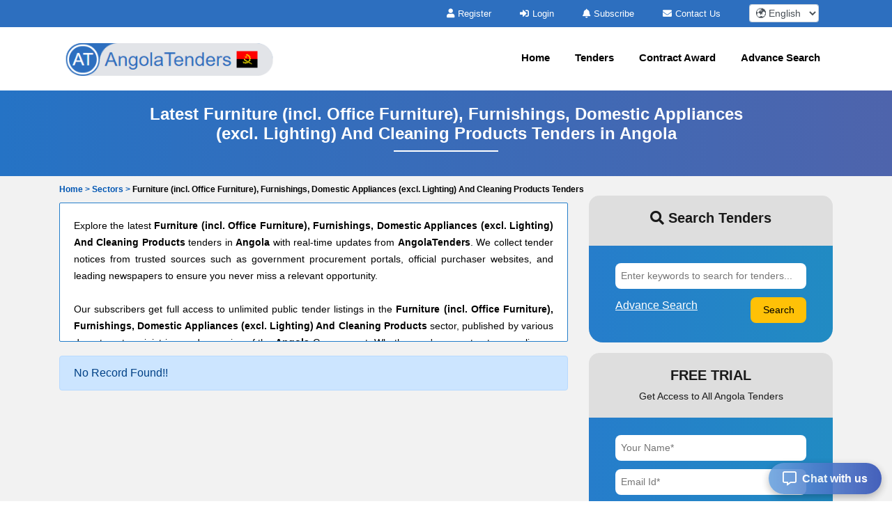

--- FILE ---
content_type: text/html; charset=UTF-8
request_url: https://www.angolatenders.com/furniture-incl-office-furniture-furnishings-domestic-appliances-excl-lighting-and-cleaning-products-tenders-51.php
body_size: 9221
content:

<!DOCTYPE html>
<html lang="en-US">
	<head>
		<!-- Meta setup -->
		<meta charset="UTF-8">
		<meta http-equiv="X-UA-Compatible" content="IE=edge">
		<meta name="viewport" content="width=device-width, initial-scale=1, shrink-to-fit=no">

		<title>Furniture (incl. Office Furniture), Furnishings, Domestic Appliances (excl. Lighting) And Cleaning Products Tenders from Angola</title>
		<meta name="description" content="Find the latest Angola Furniture (incl. Office Furniture), Furnishings, Domestic Appliances (excl. Lighting) And Cleaning Products Tenders online on AngolaTenders we have the most comprehensive and updated database of Furniture (incl. Office Furniture), Furnishings, Domestic Appliances (excl. Lighting) And Cleaning Products Tenders on AngolaTenders.">
		<meta name="keywords" content="">
		
		<link rel="alternate" href="https://www.angolatenders.com/furniture-incl-office-furniture-furnishings-domestic-appliances-excl-lighting-and-cleaning-products-tenders-51.php" hreflang="en-AO"/>
		<link rel="alternate" href="https://www.angolatenders.com/furniture-incl-office-furniture-furnishings-domestic-appliances-excl-lighting-and-cleaning-products-tenders-51.php" hreflang="x-default" />
				<link rel="canonical" href="https://www.angolatenders.com/furniture-incl-office-furniture-furnishings-domestic-appliances-excl-lighting-and-cleaning-products-tenders-51.php" />
				  
		<!-- Open Graph Meta Tags -->
		<meta property="og:title" content="Furniture (incl. Office Furniture), Furnishings, Domestic Appliances (excl. Lighting) And Cleaning Products Tenders from Angola" />
		<meta property="og:description" content="Find the latest Angola Furniture (incl. Office Furniture), Furnishings, Domestic Appliances (excl. Lighting) And Cleaning Products Tenders online on AngolaTenders we have the most comprehensive and updated database of Furniture (incl. Office Furniture), Furnishings, Domestic Appliances (excl. Lighting) And Cleaning Products Tenders on AngolaTenders." />
		<meta property="og:url" content="https://www.angolatenders.com/furniture-incl-office-furniture-furnishings-domestic-appliances-excl-lighting-and-cleaning-products-tenders-51.php" />
		<meta property="og:type" content="website" />
		<meta property="og:image" content="https://www.angolatenders.com/assets/images/logo.png" />

		<!-- Twitter Meta Tags -->
		<meta name="twitter:card" content="summary" />
		<meta name="twitter:title" content="Furniture (incl. Office Furniture), Furnishings, Domestic Appliances (excl. Lighting) And Cleaning Products Tenders from Angola" />
		<meta name="twitter:description" content="Find the latest Angola Furniture (incl. Office Furniture), Furnishings, Domestic Appliances (excl. Lighting) And Cleaning Products Tenders online on AngolaTenders we have the most comprehensive and updated database of Furniture (incl. Office Furniture), Furnishings, Domestic Appliances (excl. Lighting) And Cleaning Products Tenders on AngolaTenders." />
		<meta name="twitter:image" content="https://www.angolatenders.com/assets/images/logo.png" />
		
		<!-- Fav Icon -->
		<link rel="icon" href="https://www.angolatenders.com/assets/images/favicon.ico" />	

		<!-- Include Bootstrap -->
		<link rel="stylesheet" href="https://www.angolatenders.com/assets/css/owl.carousel.css" defer/>
		<link rel="stylesheet" href="https://www.angolatenders.com/assets/css/owl.theme.css" defer/>
		<link rel="stylesheet" href="https://www.angolatenders.com/assets/css/bootstrap.min.css" />
		<link rel="stylesheet" type="text/css" href="https://www.angolatenders.com/assets/css/select2.min.css" defer>
		
		<!-- Main StyleSheet -->
		<link rel="stylesheet" href="https://www.angolatenders.com/assets/css/style.css"  defer/>	
		
		<!-- Responsive CSS -->
		<link rel="stylesheet" href="https://www.angolatenders.com/assets/css/responsive.css" defer/>	
		<link rel="stylesheet" href="https://www.angolatenders.com/assets/parsley/parsley.css" defer/>

		<!-- Fontawesome CSS -->
		<link rel="stylesheet" href="https://www.angolatenders.com/assets/css/all.min.css" defer/>

		<script src="https://www.angolatenders.com/assets/js/jquery-3.5.1.min.js" ></script> 

		<script async src="https://www.googletagmanager.com/gtag/js?id=UA-154428472-3"></script>
<script>
  window.dataLayer = window.dataLayer || [];
  function gtag(){dataLayer.push(arguments);}
  gtag('js', new Date());

  gtag('config', 'UA-154428472-3');
</script>
		<script type="application/ld+json">
		{
		  "@context": "https://schema.org",
		  "@type": "Organization",
		  "name": "AngolaTenders",
		  "logo": "https://www.angolatenders.com/assets/images/logo.png",
		  "url": "https://www.angolatenders.com/",
		  "address": {
		    "@type": "PostalAddress",
		    "addressCountry": "AO"
		  }
		}
		</script>
 
		<script type="application/ld+json">
		{
		  "@context": "https://schema.org",
		  "@type": "WebSite",
		  "name": "AngolaTenders",
		  "url": "https://www.angolatenders.com/",
		  "potentialAction": {
		    "@type": "SearchAction",
		    "target": "https://www.angolatenders.com/tenders/search?q={search_term_string}",
		    "query-input": "required name=search_term_string"
		  }
		}
		</script>

		<script type="application/ld+json">
{
    "@context": "https://schema.org",
    "@type": "BreadcrumbList",
    "itemListElement": [
        {
            "@type": "ListItem",
            "position": 1,
            "name": "Home",
            "item": "https://www.angolatenders.com/"
        },
        {
            "@type": "ListItem",
            "position": 2,
            "name": "Sectors",
            "item": "https://www.angolatenders.com/sectors.php"
        },
        {
            "@type": "ListItem",
            "position": 3,
            "name": "Furniture (incl. Office Furniture), Furnishings, Domestic Appliances (excl. Lighting) And Cleaning Products Tenders",
            "item": "https://www.angolatenders.com/furniture-incl-office-furniture-furnishings-domestic-appliances-excl-lighting-and-cleaning-products-tenders-51.php"
        }
    ]
}</script>

		
		<script type="text/javascript">
		  var includedLanguages = "af,sq,am,ar,hy,az,eu,be,bn,bs,bg,ca,ceb,ny,zh-CN,zh-TW,co,hr,cs,da,nl,en,eo,et,tl,fi,fr,fy,gl,ka,de,el,gu,ht,ha,haw,iw,hi,hmn,hu,is,ig,id,ga,it,ja,jw,kn,kk,km,rw,ko,ku,ky,lo,la,lv,lt,lb,mk,mg,ms,ml,mt,mi,mr,mn,my,ne,no,or,ps,fa,pl,pt,pa,ro,ru,sm,gd,sr,st,sn,sd,si,sk,sl,so,es,su,sw,sv,tg,ta,tt,te,th,tr,tk,uk,ur,ug,uz,vi,cy,xh,yi,yo,zu";

		  function changeLanguage(selectedLang) {
			  const interval = setInterval(function () {
			    const combo = document.querySelector(".goog-te-combo");
			    if (combo) {
			      combo.value = selectedLang;
			      combo.dispatchEvent(new Event("change"));
			      clearInterval(interval);
			    }
			  }, 100); // check every 100ms
			}

			function loadGoogleTranslateScript(callback) {
			  if (!window.googleTranslateElementInit) {
			    window.googleTranslateElementInit = function () {
			      new google.translate.TranslateElement({
			        pageLanguage: 'en',
			        includedLanguages: includedLanguages,
			        autoDisplay: false
			      }, 'google_translate_element');

			      if (callback) callback();
			    };

			    var script = document.createElement("script");
			    script.src = "//translate.google.com/translate_a/element.js?cb=googleTranslateElementInit";
			    document.head.appendChild(script);
			  } else if (callback) {
			    callback();
			  }
			}

			document.addEventListener("DOMContentLoaded", function () {
			  const dropdown = document.getElementById("custom-lang-dropdown");
			  const savedLang = localStorage.getItem("selectedLanguage");

			  loadGoogleTranslateScript(function () {
			    document.getElementById("google_translate_element").style.display = "block";

			    if (savedLang) {
			      dropdown.value = savedLang;
			      changeLanguage(savedLang);
			    }

			    dropdown.addEventListener("change", function () {
			      const selectedLang = this.value;
			      localStorage.setItem("selectedLanguage", selectedLang);
			      changeLanguage(selectedLang);
			    });
			  });
			});

		</script>
	</head>
<body>	
<style type="text/css">
.head-top-icon{
  font-size:13px;
  color:white;
  margin-right: 5px;
}

/* Hide default Google Translate UI */
.VIpgJd-ZVi9od-l4eHX-hSRGPd,
.goog-te-banner-frame.skiptranslate,
#goog-gt-tt,
.goog-te-gadget {
  display: none !important;
}

.notranslate, .notranslate * {
  translate: no;
}

body {
  top: 0px !important;
}

body > .skiptranslate > iframe.skiptranslate {
  display: none !important;
  visibility: hidden !important;
}
</style>    
   
<div class="head-top">
  <div class="container">
    <div class="hdt-prt">
      <div class="row">
        <div class="col-lg-4">
        </div>

        <!-- TOP BAR (Subscribe, Contact, Language) -->
        <div class="col-lg-8">
          <div class="hdt-prt1 text-right">
            <ul class="nolist">
                            <li><a href="https://www.angolatenders.com/register.php"><i class="fa fa-user head-top-icon" aria-hidden="true"></i>Register</a></li>
              <li><a href="https://www.angolatenders.com/login.php"><i class="fa fa-sign-in head-top-icon" aria-hidden="true"></i>Login</a></li>    
              
              <!-- ✅ Hide Subscribe in Mobile -->
              <li class="d-none d-lg-inline-block">
                <a href="https://www.angolatenders.com/plans.php"><i class="fa fa-bell head-top-icon" aria-hidden="true"></i>Subscribe</a>
              </li>

              <li class="d-none d-sm-inline-block">
                <a href="https://www.angolatenders.com/contact.php"><i class="fa fa-envelope head-top-icon" aria-hidden="true"></i>Contact Us</a>
              </li>

                            <!-- ✅ Language dropdown always visible -->
              <li style="padding: 0px 20px;">
                <select aria-label="select your language" class="form-control form-control-sm notranslate"
                  id="custom-lang-dropdown"
                  style="width:100px; display:inline-block; padding:.2rem .3rem; height:auto;">
                                      <option class="notranslate" value="af" >
                      🌍 Afrikaans                    </option>
                                      <option class="notranslate" value="sq" >
                      🌍 Albanian                    </option>
                                      <option class="notranslate" value="am" >
                      🌍 Amharic                    </option>
                                      <option class="notranslate" value="ar" >
                      🌍 Arabic                    </option>
                                      <option class="notranslate" value="hy" >
                      🌍 Armenian                    </option>
                                      <option class="notranslate" value="az" >
                      🌍 Azerbaijani                    </option>
                                      <option class="notranslate" value="eu" >
                      🌍 Basque                    </option>
                                      <option class="notranslate" value="be" >
                      🌍 Belarusian                    </option>
                                      <option class="notranslate" value="bn" >
                      🌍 Bengali                    </option>
                                      <option class="notranslate" value="bs" >
                      🌍 Bosnian                    </option>
                                      <option class="notranslate" value="bg" >
                      🌍 Bulgarian                    </option>
                                      <option class="notranslate" value="ca" >
                      🌍 Catalan                    </option>
                                      <option class="notranslate" value="ceb" >
                      🌍 Cebuano                    </option>
                                      <option class="notranslate" value="ny" >
                      🌍 Chichewa                    </option>
                                      <option class="notranslate" value="zh-CN" >
                      🌍 Chinese (Simplified)                    </option>
                                      <option class="notranslate" value="zh-TW" >
                      🌍 Chinese (Traditional)                    </option>
                                      <option class="notranslate" value="co" >
                      🌍 Corsican                    </option>
                                      <option class="notranslate" value="hr" >
                      🌍 Croatian                    </option>
                                      <option class="notranslate" value="cs" >
                      🌍 Czech                    </option>
                                      <option class="notranslate" value="da" >
                      🌍 Danish                    </option>
                                      <option class="notranslate" value="nl" >
                      🌍 Dutch                    </option>
                                      <option class="notranslate" value="en" selected>
                      🌍 English                    </option>
                                      <option class="notranslate" value="eo" >
                      🌍 Esperanto                    </option>
                                      <option class="notranslate" value="et" >
                      🌍 Estonian                    </option>
                                      <option class="notranslate" value="tl" >
                      🌍 Filipino                    </option>
                                      <option class="notranslate" value="fi" >
                      🌍 Finnish                    </option>
                                      <option class="notranslate" value="fr" >
                      🌍 French                    </option>
                                      <option class="notranslate" value="fy" >
                      🌍 Frisian                    </option>
                                      <option class="notranslate" value="gl" >
                      🌍 Galician                    </option>
                                      <option class="notranslate" value="ka" >
                      🌍 Georgian                    </option>
                                      <option class="notranslate" value="de" >
                      🌍 German                    </option>
                                      <option class="notranslate" value="el" >
                      🌍 Greek                    </option>
                                      <option class="notranslate" value="gu" >
                      🌍 Gujarati                    </option>
                                      <option class="notranslate" value="ht" >
                      🌍 Haitian Creole                    </option>
                                      <option class="notranslate" value="ha" >
                      🌍 Hausa                    </option>
                                      <option class="notranslate" value="haw" >
                      🌍 Hawaiian                    </option>
                                      <option class="notranslate" value="iw" >
                      🌍 Hebrew                    </option>
                                      <option class="notranslate" value="hi" >
                      🌍 Hindi                    </option>
                                      <option class="notranslate" value="hmn" >
                      🌍 Hmong                    </option>
                                      <option class="notranslate" value="hu" >
                      🌍 Hungarian                    </option>
                                      <option class="notranslate" value="is" >
                      🌍 Icelandic                    </option>
                                      <option class="notranslate" value="ig" >
                      🌍 Igbo                    </option>
                                      <option class="notranslate" value="id" >
                      🌍 Indonesian                    </option>
                                      <option class="notranslate" value="ga" >
                      🌍 Irish                    </option>
                                      <option class="notranslate" value="it" >
                      🌍 Italian                    </option>
                                      <option class="notranslate" value="ja" >
                      🌍 Japanese                    </option>
                                      <option class="notranslate" value="jw" >
                      🌍 Javanese                    </option>
                                      <option class="notranslate" value="kn" >
                      🌍 Kannada                    </option>
                                      <option class="notranslate" value="kk" >
                      🌍 Kazakh                    </option>
                                      <option class="notranslate" value="km" >
                      🌍 Khmer                    </option>
                                      <option class="notranslate" value="rw" >
                      🌍 Kinyarwanda                    </option>
                                      <option class="notranslate" value="ko" >
                      🌍 Korean                    </option>
                                      <option class="notranslate" value="ku" >
                      🌍 Kurdish (Kurmanji)                    </option>
                                      <option class="notranslate" value="ky" >
                      🌍 Kyrgyz                    </option>
                                      <option class="notranslate" value="lo" >
                      🌍 Lao                    </option>
                                      <option class="notranslate" value="la" >
                      🌍 Latin                    </option>
                                      <option class="notranslate" value="lv" >
                      🌍 Latvian                    </option>
                                      <option class="notranslate" value="lt" >
                      🌍 Lithuanian                    </option>
                                      <option class="notranslate" value="lb" >
                      🌍 Luxembourgish                    </option>
                                      <option class="notranslate" value="mk" >
                      🌍 Macedonian                    </option>
                                      <option class="notranslate" value="mg" >
                      🌍 Malagasy                    </option>
                                      <option class="notranslate" value="ms" >
                      🌍 Malay                    </option>
                                      <option class="notranslate" value="ml" >
                      🌍 Malayalam                    </option>
                                      <option class="notranslate" value="mt" >
                      🌍 Maltese                    </option>
                                      <option class="notranslate" value="mi" >
                      🌍 Maori                    </option>
                                      <option class="notranslate" value="mr" >
                      🌍 Marathi                    </option>
                                      <option class="notranslate" value="mn" >
                      🌍 Mongolian                    </option>
                                      <option class="notranslate" value="my" >
                      🌍 Myanmar (Burmese)                    </option>
                                      <option class="notranslate" value="ne" >
                      🌍 Nepali                    </option>
                                      <option class="notranslate" value="no" >
                      🌍 Norwegian                    </option>
                                      <option class="notranslate" value="or" >
                      🌍 Odia (Oriya)                    </option>
                                      <option class="notranslate" value="ps" >
                      🌍 Pashto                    </option>
                                      <option class="notranslate" value="fa" >
                      🌍 Persian                    </option>
                                      <option class="notranslate" value="pl" >
                      🌍 Polish                    </option>
                                      <option class="notranslate" value="pt" >
                      🌍 Portuguese                    </option>
                                      <option class="notranslate" value="pa" >
                      🌍 Punjabi                    </option>
                                      <option class="notranslate" value="ro" >
                      🌍 Romanian                    </option>
                                      <option class="notranslate" value="ru" >
                      🌍 Russian                    </option>
                                      <option class="notranslate" value="sm" >
                      🌍 Samoan                    </option>
                                      <option class="notranslate" value="gd" >
                      🌍 Scots Gaelic                    </option>
                                      <option class="notranslate" value="sr" >
                      🌍 Serbian                    </option>
                                      <option class="notranslate" value="st" >
                      🌍 Sesotho                    </option>
                                      <option class="notranslate" value="sn" >
                      🌍 Shona                    </option>
                                      <option class="notranslate" value="sd" >
                      🌍 Sindhi                    </option>
                                      <option class="notranslate" value="si" >
                      🌍 Sinhala                    </option>
                                      <option class="notranslate" value="sk" >
                      🌍 Slovak                    </option>
                                      <option class="notranslate" value="sl" >
                      🌍 Slovenian                    </option>
                                      <option class="notranslate" value="so" >
                      🌍 Somali                    </option>
                                      <option class="notranslate" value="es" >
                      🌍 Spanish                    </option>
                                      <option class="notranslate" value="su" >
                      🌍 Sundanese                    </option>
                                      <option class="notranslate" value="sw" >
                      🌍 Swahili                    </option>
                                      <option class="notranslate" value="sv" >
                      🌍 Swedish                    </option>
                                      <option class="notranslate" value="tg" >
                      🌍 Tajik                    </option>
                                      <option class="notranslate" value="ta" >
                      🌍 Tamil                    </option>
                                      <option class="notranslate" value="tt" >
                      🌍 Tatar                    </option>
                                      <option class="notranslate" value="te" >
                      🌍 Telugu                    </option>
                                      <option class="notranslate" value="th" >
                      🌍 Thai                    </option>
                                      <option class="notranslate" value="tr" >
                      🌍 Turkish                    </option>
                                      <option class="notranslate" value="tk" >
                      🌍 Turkmen                    </option>
                                      <option class="notranslate" value="uk" >
                      🌍 Ukrainian                    </option>
                                      <option class="notranslate" value="ur" >
                      🌍 Urdu                    </option>
                                      <option class="notranslate" value="ug" >
                      🌍 Uyghur                    </option>
                                      <option class="notranslate" value="uz" >
                      🌍 Uzbek                    </option>
                                      <option class="notranslate" value="vi" >
                      🌍 Vietnamese                    </option>
                                      <option class="notranslate" value="cy" >
                      🌍 Welsh                    </option>
                                      <option class="notranslate" value="xh" >
                      🌍 Xhosa                    </option>
                                      <option class="notranslate" value="yi" >
                      🌍 Yiddish                    </option>
                                      <option class="notranslate" value="yo" >
                      🌍 Yoruba                    </option>
                                      <option class="notranslate" value="zu" >
                      🌍 Zulu                    </option>
                                  </select>
              </li>

              <!-- Hidden Google Translate element -->
              <li style="display:none; list-style:none;">
                <div id="google_translate_element"></div>
              </li>
            </ul>
          </div>
        </div>

        
      </div>
    </div>
  </div>
</div> 

<!-- NAVIGATION -->
<header class="header-area sticky-header">
  <div class="hdr-wrpp">
    <div class="hdr-par001">
      <nav class="navbar navbar-expand-lg main-nav-area navbar-dark">
        <div class="container"> 
          <a href="https://www.angolatenders.com/">
            <img src="https://www.angolatenders.com/assets/images/logo.png" loading="lazy" class="nav-logo" alt="AngolaTenders logo">
          </a>

          <button class="hamburger hamburger--collapse navbar-toggler" type="button"
            data-toggle="collapse" data-target="#navbarNavAltMarkup"
            aria-controls="navbarNavAltMarkup" aria-expanded="false" aria-label="Toggle navigation">
            <span class="hamburger-box">
              <span class="hamburger-inner"></span>
            </span>
          </button>

          <div class="collapse navbar-collapse" id="navbarNavAltMarkup">

            


            <ul class="navbar-nav ml-auto nolist">

              <li class="nav-item"><a class="nav-link" href="https://www.angolatenders.com/">Home</a></li>
              <li class="nav-item"><a class="nav-link" href="https://www.angolatenders.com/tenders.php">Tenders</a></li>
              <li class="nav-item"><a class="nav-link" href="https://www.angolatenders.com/contract-awards/">Contract Award</a></li>
              <li class="nav-item"><a class="nav-link" href="https://www.angolatenders.com/search-tender.php">Advance Search</a></li>
              
                          </ul>



          </div>
        </div>
      </nav>            
    </div>          
  </div>
</header><script type="text/javascript">
var siteUrl='https://www.angolatenders.com/';
</script>
    <style type="text/css">
        .giveMeEllipsis {
           overflow: hidden;
           text-overflow: ellipsis;
           display: -webkit-box;
           -webkit-box-orient: vertical;
           -webkit-line-clamp: 1;  /*number of lines to show */
           font-size: 12px;
           font-weight: 600;
        }
    </style>
<!--register-area start -->
<section class="register-area">
    <div class="container">
        <div class="all-tender-cont">
            <h1>Latest Furniture (incl. Office Furniture), Furnishings, Domestic Appliances (excl. Lighting) And Cleaning Products Tenders in Angola</h1>
            <p></p>
        </div>
    </div>
</section>
<!--register-area end -->
<!-- latest-tender-area start -->
<section class="search-area mpt0">
	<div class="container">
       <div class="row align-items-center">
       </div>
       <div class="login-upper mt10">
        
            <!-- <div class="giveMeEllipsis">
                <ul>
                    <li><a href="https://www.angolatenders.com/" class="text-primary" style="color: #0056b3 !important;">Home > </a></li>
                    <li>Furniture (incl. Office Furniture), Furnishings, Domestic Appliances (excl. Lighting) And Cleaning Products Tenders</li>
                </ul>
            </div> -->
            <div class="giveMeEllipsis">
                <ul class="nolist">
                                            <li>
                                                            <a href="https://www.angolatenders.com/" class="text-primary" style="color: #0056b3 !important;">
                                    Home &gt; 
                                </a>
                                                    </li>
                                            <li>
                                                            <a href="https://www.angolatenders.com/sectors.php" class="text-primary" style="color: #0056b3 !important;">
                                    Sectors &gt; 
                                </a>
                                                    </li>
                                            <li>
                                                            Furniture (incl. Office Furniture), Furnishings, Domestic Appliances (excl. Lighting) And Cleaning Products Tenders                                                    </li>
                                    </ul>
            </div>
        
    </div>
    <div class="row">
        <div class="col-md-8">
                              <div class="thumbnail1 content-box">
                      <div class="text-justify">
                        <div >Explore the latest <strong>Furniture (incl. Office Furniture), Furnishings, Domestic Appliances (excl. Lighting) And Cleaning Products</strong> tenders in <strong>Angola</strong> with real-time updates from <strong>AngolaTenders</strong>. We collect tender notices from trusted sources such as government procurement portals, official purchaser websites, and leading newspapers to ensure you never miss a relevant opportunity.<br />
<br />
      Our subscribers get full access to unlimited public tender listings in the <strong>Furniture (incl. Office Furniture), Furnishings, Domestic Appliances (excl. Lighting) And Cleaning Products</strong> sector, published by various departments, ministries, and agencies of the <strong>Angola</strong> Government. Whether you're a contractor, supplier, or service provider, our platform helps you find, track, and apply for tenders that match your business in the <strong>Furniture (incl. Office Furniture), Furnishings, Domestic Appliances (excl. Lighting) And Cleaning Products</strong> industry.<br />
      </div>
                    </div>
                </div>
                                          <div class="container pl-0 pr-0" >           
                    <div class="alert alert-primary">
                        <span>No Record Found!!</span>
                    </div>
                </div>                
              
        </div>
        <div class="col-md-4">
             <div class="banner-right search-left bmty pb-search">
<div class="right-inner">
<h2><i class="fa fa-search"></i>&nbsp;Search Tenders</h2>
</div>
<div class="right-form search-lft-frm pb-3 clearfix">  
 <form  id="searchresultform" data-parsley-validate="" action="https://www.angolatenders.com/tenders/search" autocomplete="off" enctype="multipart/form-data" method="GET" accept-charset="utf-8">
    <input type="text" id="searchkeyword" name="q" placeholder="Enter keywords to search for tenders...">
    <input type="submit" class="btn btn-warning btn-sm pull-right searchbuttonw" id="searchresultbtn" value="Search">
    <a href="https://www.angolatenders.com/search-tender.php" class="text-white left-search"><u>Advance Search</u></a>
</form>
</div>
</div>                            <div class="banner-right search-left bmty pb" >
              <div class="right-inner">
                <h2>FREE TRIAL</h2>
                  <p>Get Access to All Angola Tenders</p>
              </div>
              <div class="right-form search-lft-frm">
                
<div class="alert alert-success hideme" id="user_suc_msg" >
    <span>You are Successfully Registered to AngolaTenders!!</span>
</div>
<div class="alert alert-danger hideme" id="user_error_msg" >
    <span>Email Id is already exist !!</span>
</div>
<div class="alert alert-danger hideme" id="user_error_msg1" >
    <span>Something went wrong !!</span>
</div>

<form  id="userregistration" data-parsley-validate="" autocomplete="off" enctype="multipart/form-data" method="POST" accept-charset="utf-8">
    <input type="text" id="contact_name" name="contact_name" placeholder="Your Name*" required>
    <input type="email" id="email_id" name="email_id" placeholder="Email Id*" required>
    <input type="text" id="mobile_no" name="mobile_no" placeholder="Mobile Number*" required>
    <select aria-label="Choose your country" id="country" name="country" required>
        <option value="">Select Country*</option>
    </select>
    <span></span>
        <!-- <div class="input-group mt2">                                           
            <div class="captcha-bx"> 
                <span class="input-group-addon captcha-pad">
                <img src="" alt="Captcha Image" id="main_Captcha">
                </span>
                <span class="input-group-addon sync mauto" ><a href="javascript:void(0);" onclick="formCaptcha()" aria-label="Reload Captcha"><i class="fas fa-sync sync-icon contactspan"></i></a>
                </span>
            <input type="text" name="user_captcha" id="user_captcha" required placeholder=" Enter Captcha*">
            </div>
            <span id="errorcaptchamsg" class ="error alert-danger hideme">Invalid Captcha !</span>
        </div> -->


        <div class="input-group mt2">                                           
            <div class="captcha-bx"> 
                <span class="input-group-addon captcha-pad">
                    <img src="" alt="Captcha Image" id="main_Captcha">
                </span>

                <span class="input-group-addon sync mauto">
                    <button type="button" onclick="formCaptcha()" aria-label="Reload Captcha" class="reload-captcha-btn" style="all: inherit;cursor: pointer;">
                        <i class="fas fa-sync sync-icon contactspan"></i>
                    </button>
                </span>

                <input type="text" name="user_captcha" id="user_captcha" required placeholder=" Enter Captcha*">
            </div>

            <span id="errorcaptchamsg" class="error alert-danger hideme">Invalid Captcha !</span>
        </div>


        <input type="button" class="mt10" id="btnregister" value="Register">
</form>
								
				
<script type="text/javascript">
	 var base_url ='https://www.angolatenders.com/';
    $(function () {
      var getformcaptchatext='';
      formCaptcha();
    });
	
  $('#btnregister').on('click', function(e) 
  {
        e.preventDefault();
        var _this = $(this);
        var form = $(this).parents('form');
        var action = $(this).parents('form').attr('goingact');
        var parent_id = $(this).parents('.modal.fade').attr('id');
        form.parsley().validate();
        if (!form.parsley().isValid()) 
        {
            return false;
        } 
        else 
        {
              var string1 = parseInt(getformcaptchatext);
              var string2 = parseInt($('#user_captcha').val());
              if (string1 == string2) 
              {
                 // $('#errorcaptchamsg').css('display','none');
                 $('#errorcaptchamsg').addClass('hideme');

              }
              else 
              {
                //$('#errorcaptchamsg').css('display','block');
                $('#errorcaptchamsg').removeClass('hideme');
                  return false;
              }
              var data = $('#userregistration').serialize();
              $.ajax({
                  url: 'https://www.angolatenders.com/tenders/userregistration',
                  type: 'POST',
                  data: data,

                  beforeSend: function()
                  {
                    $('#btnregister').val("Loading....");
                    $("#btnregister").attr("disabled", true);
                      // <input type="submit" id="btnregister" value="Loading...." disabled="">
                  },
                  success: function(redata) 
                  {
                     redata = $.trim(redata);
                      if (redata == 1) 
                      {
                      	  // $('#user_error_msg').css('display', 'none');
                         //  $('#user_suc_msg').css('display', 'block');
                          $('#user_error_msg').addClass('hideme');
                          $('#user_suc_msg').removeClass('hideme');
                          setTimeout(function() 
                          {
                              location.href="https://www.angolatenders.com/tenders/thankyou";
                          }, 500);
                      }
                      else if(redata == 2)
                      {
                        $('html, body').animate({
                            scrollTop: $(".regform").offset().top
                          }, 2000);
                        //$('#user_error_msg').css('display', 'block');
                        $('#user_error_msg').removeClass('hideme');
                      }
                      else
                      {
                        $('html, body').animate({
                            scrollTop: $(".regform").offset().top
                          }, 2000);
                      	 //$('#user_error_msg1').css('display', 'block');
                         $('#user_error_msg1').removeClass('hideme');
                      }
                      $('#btnregister').val("Register");
                     $("#btnregister").attr("disabled", false);
                  }
              });
        }
    });

     function removeSpaces (string) 
     {
      return string.split(' ').join('');
    }

      function formCaptcha() 
      {
       $.get(base_url+"tenders/captcha", function( res ) {
       var obj = JSON.parse(res);
        $('#main_Captcha').attr('src',obj.captchaimg);
        getformcaptchatext = obj.textdata;
    });

}

var regioncnt=1;
$("#country").hover(function(){
    if(regioncnt == 1){
  $.ajax({
            type: "POST",
            url: base_url+"tenders/dropdownCountry",
            beforeSend: function() {
              $('#country').html('<option value="">Loading..</option>');
            },
            success: function(response) {
              var obj =JSON.parse(response);
              $('#country').html(obj.org_arr);
            },
            error: function() {
              $('#country').html("");
            }
        });
}
     regioncnt++;

}); 


</script>
              </div>
</div>                   </div>

            </div>


</div>
</section>
<!-- latest-tender-area end -->


<!-- FAQ JavaScript -->
<script>
$(document).ready(function() {
    // Enhanced collapse functionality
    $('.collapse').on('show.bs.collapse', function() {
        $(this).prev('.faq-card-header').find('.faq-question').removeClass('collapsed');
        $(this).prev('.faq-card-header').addClass('active');
    });
    
    $('.collapse').on('hide.bs.collapse', function() {
        $(this).prev('.faq-card-header').find('.faq-question').addClass('collapsed');
        $(this).prev('.faq-card-header').removeClass('active');
    });

    // Optional: Auto-expand first FAQ item
    $('#collapse1').collapse('show');

    // Optional: Smooth scroll to FAQ item when opened
    $('.faq-question').on('click', function() {
        setTimeout(function() {
            var target = $(this).closest('.faq-card');
            if (target.length) {
                $('html, body').animate({
                    scrollTop: target.offset().top - 100
                }, 300);
            }
        }.bind(this), 350);
    });
});
</script>

<!-- expert-area start -->
<div class="expert-area">
	<div class="container">
		<div class="row align-items-center">
			<div class="col-md-4">
				<div class="expert-left">
					<img src="https://www.angolatenders.com/assets/images/expert.png" loading="lazy" alt="Tender Experts" class="img-fluid">
				</div>
			</div>
			<div class="col-md-8">
				<div class="expert-right">
					<h2>Get A Call From Tender Experts</h2>
					<p>Fill out the form below and you will receive a call from us within 24 hours.</p>
					<div class="alert alert-success hideme" id="user_suc_msg" >
		                <span>Thank You for Contacting AngolaTenders !!</span>
		            </div>
	            	<div class="alert alert-danger hideme" id="user_error_msg" >
		                <span>Email Id is already exist !!</span>
		            </div>
					<form  id="usercontact" data-parsley-validate="" autocomplete="off" enctype="multipart/form-data" method="POST" accept-charset="utf-8">
						<div class="form-row">
							<div class="col-md-12">
								<input class="form-control" type="text" name="product_services" id="product_services" placeholder="Tender Categories You Are Interested In">
							</div>
							<div class="col-md-6 pr-md-3">
								<input class="form-control" type="text" placeholder="Email address" id="email_id" name="email_id" required>
							</div>
							<div class="col-md-6 pl-md-3">
								<input class="form-control" type="text" placeholder="Mobile Number" id="mobile_no" name="mobile_no" required>
							</div>
							
							<!-- <div class="capt-div">
	                          	<div class="capt-div-img">
	                                 <img src="" alt="Captcha Image" id="reqmain_Captcha">
	                          	</div>
	                          	<a href="javascript:void(0);" onclick="reqformCaptcha()"><i class="fas fa-sync sync-icon"></i></a>
	                         	<input name="requser_captcha" id="requser_captcha" required placeholder="Enter Captcha"  type="text" class="capt-div-input" >
	                        </div> -->

	                        <div class="col-md-6 pr-md-3">
								<select id="callback_country" name="callback_country" class="form-control mb-3" required>
									<option value="">Select Country</option>
								</select>
							</div>

	                        <div class="capt-div">
	                          	<div class="capt-div-img">
	                                 <img src="" alt="Captcha Image" id="reqmain_Captcha">
	                          	</div>

	                          	<button type="button" onclick="reqformCaptcha()" aria-label="Reload Captcha" style="all: initial;width: 15%;text-align: center;padding: 5px 10px;cursor: pointer;">
			                        <i class="fas fa-sync sync-icon" style="color: #007bff;"></i>
			                    </button>
	                          	<!-- <a href="javascript:void(0);" onclick="reqformCaptcha()"><i class="fas fa-sync sync-icon"></i></a> -->
	                         	<input name="requser_captcha" id="requser_captcha" required placeholder="Enter Captcha"  type="text" class="capt-div-input" >
	                        </div>

	                        <div class="col-md-6">
								<button class="blue-inp border-0 mt-3" type="button" id="btncontact"><i class="fas fa-phone-alt"></i>Request A Callback</button>
							</div>

							<div class="col-md-6">
								<span id="reqerrorcaptchamsg" class ="error alert-danger hideme" >Invalid Captcha !</span>
							</div>

						</div>
					</form>
				</div>
			</div>
		</div>
	</div>
</div>
<!-- expert-area end -->

<script type="text/javascript">
	 var base_url ='https://www.angolatenders.com/';
    $(function () {
      var reqgetformcaptchatext='';
      reqformCaptcha();
    });
	
  $('#btncontact').on('click', function(e) {
        e.preventDefault();
        var _this = $(this);
        var form = $(this).parents('form');
        var action = $(this).parents('form').attr('goingact');
        var parent_id = $(this).parents('.modal.fade').attr('id');
        form.parsley().validate();
        if (!form.parsley().isValid()) {
            return false;
        } else {
        	   var string1 = parseInt(reqgetformcaptchatext);
    var string2 = parseInt($('#requser_captcha').val());
    if (string1 == string2) {
       //$('#reqerrorcaptchamsg').css('display','none');
       $('#reqerrorcaptchamsg').addClass('hideme');
    }
    else {
      $('#reqerrorcaptchamsg').css('display','block');
        return false;
    }
            var data = $('#usercontact').serialize();
            $.ajax({
                url: 'https://www.angolatenders.com/tenders/usercontact',
                type: 'POST',
                data: data,
                beforeSend: function()
                  {
                    $('#btncontact').val("Loading....");
                    $("#btncontact").attr("disabled", true);
                      // <input type="submit" id="btnregister" value="Loading...." disabled="">
                  },
                success: function(data) {
                    if (data == 1) {
                    	//$('#user_error_msg').css('display', 'none');
                        $('#user_error_msg').addClass('hideme');
                        //$('#user_suc_msg').css('display', 'block');
                        $('#user_suc_msg').removeClass('hideme');
                        setTimeout(function() {
                            location.href="https://www.angolatenders.com/tenders/thankyou";
                        }, 1000);
                    }else{
                        $('html, body').animate({
                            scrollTop: $(".register-form").offset().top
                          }, 2000);
                    	 //$('#user_error_msg').css('display', 'block');
                         $('#user_error_msg').removeClass('hideme');
                    }
                    $('#btncontact').val("Contact Us");
                     $("#btncontact").attr("disabled", false);
                }
            });
        }
    });

     function removeSpaces (string) {
    return string.split(' ').join('');
    }

      function reqformCaptcha() {
        

       $.get(base_url+"tenders/captcha", function( res ) {
       
       var obj = JSON.parse(res);
        $('#reqmain_Captcha').attr('src',obj.captchaimg);
        reqgetformcaptchatext = obj.textdata;

    });

}

var regioncnt=1;
$("#country").hover(function(){
    if(regioncnt == 1){
          $.ajax({
              type: "POST",
              url: base_url+"tenders/dropdownCountry",
              beforeSend: function() {
                $('#country').html('<option value="">Loading..</option>');
              },
              success: function(response) {
                var obj =JSON.parse(response);
                $('#country').html(obj.org_arr);
              },
              error: function() {
                $('#country').html("");
              }
          });
      }
     regioncnt++;
});  

var callback_regioncnt=1;
$("#callback_country").hover(function(){
    if(callback_regioncnt == 1){
          $.ajax({
              type: "POST",
              url: base_url+"tenders/dropdownCountry",
              beforeSend: function() {
                $('#callback_country').html('<option value="">Loading..</option>');
              },
              success: function(response) {
                var obj =JSON.parse(response);
                $('#callback_country').html(obj.org_arr);
              },
              error: function() {
                $('#callback_country').html("");
              }
          });
      }
     callback_regioncnt++;
});  
</script>









 




<div class="open-chat-button" id="chat-button"><i class="far fa-comment-alt fa-lg"  ></i>&nbsp;&nbsp;Chat with us</div>
<script type="text/javascript">
  $("#chat-button").click(function () {
    $('#chat-button').hide();
    $.getScript("//code.jivosite.com/widget/PeBpJA82A8");
  })
</script>

<!-- footer-area start -->
<div class="footer-area">
	<div class="overlay">
		<div class="container">
			<div class="row">
				<div class="col-lg col-md-6">
					<div class="footer-item">
						<h2 class="footer-item-style">Home</h2>
						<ul class="nolist">
							<li><a href="https://www.angolatenders.com/tenders.php">All Tenders</a></li>
							<li><a href="https://www.angolatenders.com/contract-awards/">All Contract Awards</a></li>
							<li><a href="https://www.angolatenders.com/search-tender.php">Advance Search</a></li>	
							<li><a href="https://www.angolatenders.com/blogs/">Blogs</a></li>
							<li><a href="https://www.angolatenders.com/advertise-tenders.php">Tenders Posted by Purchasers</a></li>
							<li><a href="https://www.angolatenders.com/public-procurement.php">Angola Public Procurement</a></li>
							<li><a href="https://www.angolatenders.com/publish-tender.php">Publish Tenders</a></li>
							<li><a href="https://www.angolatenders.com/partner-program.php">Partner Program</a></li>
							<li><a href="https://www.angolatenders.com/sitemap.php">Sitemap</a></li>
							<!-- <li><a href="https://www.angolatenders.com/sectors.php">All Categories</a></li> -->
						</ul>
					</div>
				</div>
				<div class="col-lg col-md-6">
					<div class="footer-item">
						<h2 class="footer-item-style">Important Links</h2>
						<ul class="nolist">
							<li><a href="https://www.angolatenders.com/login.php">Login</a></li>
							<li><a href="https://www.angolatenders.com/register.php">Register</a></li>
							<li><a href="https://www.angolatenders.com/plans.php">View Plans</a></li>
							<li><a href="https://www.angolatenders.com/about-us.php">About Us</a></li>
                            <li><a href="https://www.angolatenders.com/contact.php">Contact Us</a></li>
                            <li><a href="https://www.angolatenders.com/services.php">Services</a></li>
							<li><a href="https://www.angolatenders.com/faq.php">FAQ</a></li>
							<li><a href="https://www.angolatenders.com/terms-condition.php">Terms & Conditions</a></li>
	                        <li><a href="https://www.angolatenders.com/privacy-policy.php">Privacy Policy</a></li>	                        
						</ul>
					</div>
				</div>
				<div class="col-lg col-md-6">
					<div class="footer-item">
						<h2 class="footer-item-style">Tenders By</h2>
						<ul class="nolist">
							<li><a href="https://www.angolatenders.com/authority/">Authorities</a></li>
							<li><a href="https://www.angolatenders.com/sectors.php">Sectors</a></li>
							<li><a href="https://www.angolatenders.com/products-services/">Products and Services</a></li>
							<li><a href="https://www.angolatenders.com/keywords/">Keywords</a></li>								
						</ul>
					</div>
				</div>
				<div class="col-lg col-md-6">
					<div class="footer-item text-lg-right">
						<p><i class="fas fa-envelope"></i>info@angolatenders.com</p> <br />			
					</div>
				</div>
			</div>
		</div>
	</div>
</div>
<!-- footer-area end -->

<!-- copyright-area start -->
<div class="copyright-area">
    <div class="container">
        <div class="row">
            <div class="col-md-12">
                <div class="copy-cont">
                     <p> Copyright &copy; 2014-2026&nbsp;<span class="text-color"></span>
                     	<a href="https://www.angolatenders.com/">AngolaTenders.com.</a> All Rights Reserved.</p>
                </div>
            </div>           
        </div>
    </div>
</div>
<!-- copyright-area end -->

<!-- Bootstrap Propper jQuery -->
<script src="https://www.angolatenders.com/assets/js/popper.js"></script>

<!-- Bootstrap jQuery -->
<script src="https://www.angolatenders.com/assets/js/bootstrap.js"></script>
<script src="https://www.angolatenders.com/assets/js/owl.carousel.min.js"></script>
<script src="https://www.angolatenders.com/assets/js/parsley.min.js"></script>

<!-- Custom jQuery -->
<script src="https://www.angolatenders.com/assets/js/scripts.js"></script>

<!-- Scroll-Top button -->
<a href="#" class="scrolltotop"><i class="fas fa-angle-up"></i></a>
		
	</body>
</html>

--- FILE ---
content_type: text/html; charset=UTF-8
request_url: https://www.angolatenders.com/tenders/captcha
body_size: -15
content:
{"captchaimg":"data:image\/png;base64,[base64]","textdata":"3090"}

--- FILE ---
content_type: text/html; charset=UTF-8
request_url: https://www.angolatenders.com/tenders/captcha
body_size: 1
content:
{"captchaimg":"data:image\/png;base64,[base64]\/IJ3Fta7goxlVpFh1xrAfflYRdRqqE6dFkOdnpR0DekJ6yGasYS1gbN2MigBW94VZqDi1O9Wh\/3avsIXfYluk2ti4vTEVPsmKPlzY0Ms+RBLPsSSjxMAi+jMpp3WrAAAAABJRU5ErkJggg==","textdata":"4280"}